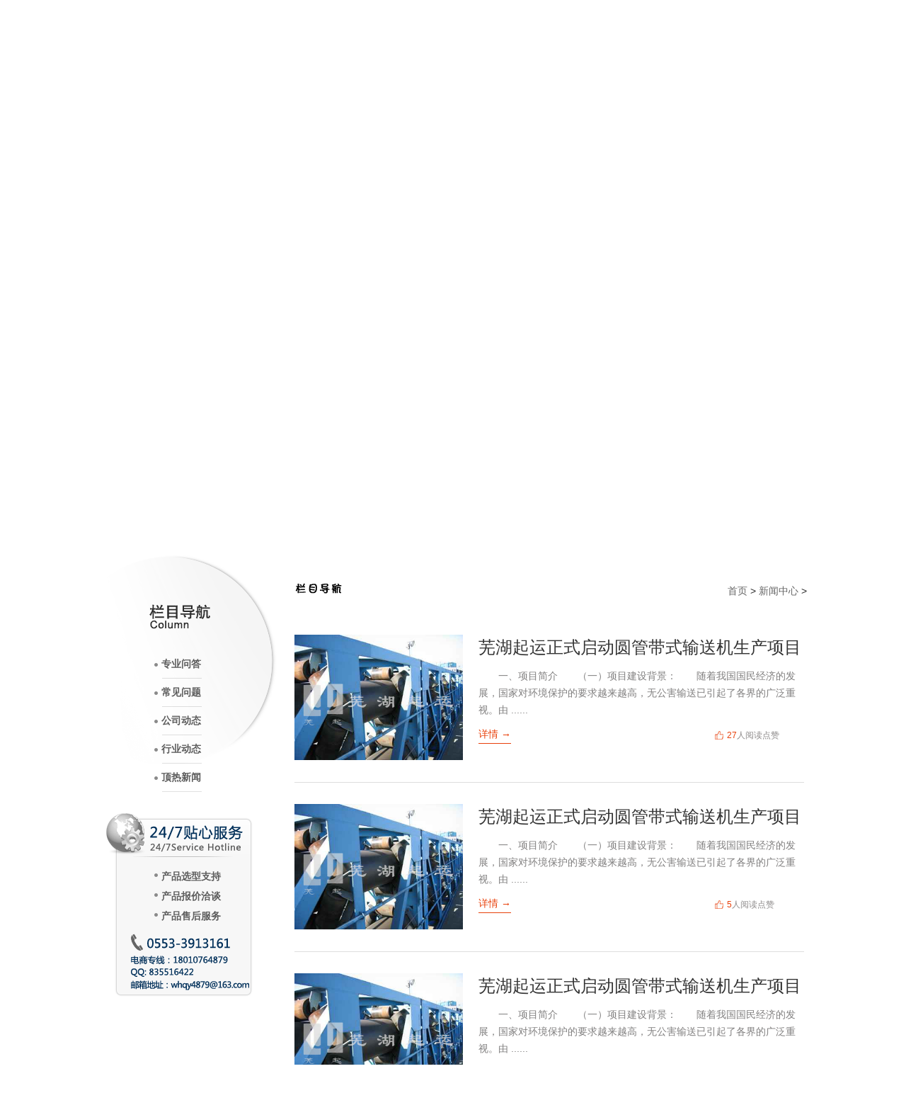

--- FILE ---
content_type: text/html; charset=utf-8
request_url: http://www.whqiyun.com/index.php?m=content&c=index&a=lists&catid=9&page=4
body_size: 4913
content:
<!DOCTYPE html PUBLIC "-//W3C//DTD XHTML 1.0 Transitional//EN" "http://www.w3.org/TR/xhtml1/DTD/xhtml1-transitional.dtd">
<html xmlns="http://www.w3.org/1999/xhtml">
<head>
<meta http-equiv="Content-Type" content="text/html; charset=utf-8" />
<meta http-equiv="X-UA-Compatible" content="IE=7" />
<meta name="baidu-tc-verification" content="f61cf0ed958992f47248361e4b3f374a" />
<title>新闻中心 - 芜湖起运机械制造有限公司</title>
<link rel="shortcut icon" href="favicon.ico">
<meta name="keywords" content="芜湖起运机械制造有限公司">
<meta name="description" content="芜湖起运机械制造有限公司">
<meta name="baidu-tc-verification" content="412b8476049c111509df8d20c86d6919" />
<link href="http://www.whqiyun.com/statics/css/main.css" rel="stylesheet" type="text/css" />
<link href="http://www.whqiyun.com/statics/css/layer.css" rel="stylesheet" type="text/css" />
<script language="javascript" src="http://www.whqiyun.com/statics/js/common.js"></script>
<script language="javascript" src="http://www.whqiyun.com/statics/js/jquery.min.js"></script>
<script src="http://www.whqiyun.com/statics/js/jquery.SuperSlide.2.1.1.js"></script>
<script type="text/javascript" language="javascript">
//加入收藏
function AddFavorite(sURL, sTitle) {
	sURL = encodeURI(sURL);
	try {
		window.external.addFavorite(sURL, sTitle);
	} catch (e) {
		try {
			window.sidebar.addPanel(sTitle, sURL, "");
		} catch (e) {
			alert("加入收藏失败，请使用Ctrl+D进行添加,或手动在浏览器里进行设置.");
		}
	}
}
//设为首页
function SetHome(url) {
	if (document.all) {
		document.body.style.behavior = 'url(#default#homepage)';
		document.body.setHomePage(url);
	} else {
		alert("您好,您的浏览器不支持自动设置页面为首页功能,请您手动在浏览器里设置该页面为首页!");
	}
}
</script>
<script>
//作用：双击顺表滚屏，当文章内容页面过长时，可以双击页面实现自动滚动
//使用方法：将此js文件嵌入到目标页面中即可
window.onload=function(){
  location.hash='here';
 
}


var currentpos,timer; 
function initialize(){ 
	timer=setInterval("scrollwindow()",100);
} 
function sc(){
	clearInterval(timer);    
}
function scrollwindow(){ 
	currentpos=document.body.scrollTop; 
	window.scroll(0,++currentpos); 
	if(currentpos != document.body.scrollTop) 
		sc();
	} 
document.onmousedown=sc;
document.ondblclick=initialize;
</script>
        
</head>
<body>
<div class="header">
  <div class="main_box">
   <div class="header_l">您好，欢迎光临——”芜湖起运机械制造有限公司“官方网站</div>
   <div class="header_r"><A onclick="SetHome(window.location)" href="javascript:void(0)">设为首页</A> <a onclick="AddFavorite(window.location,document.title)" href="javascript:void(0)">加入收藏</a> <a href="http://www.whqiyun.com/index.php?m=content&c=index&a=lists&catid=17">联系我们</a><a href="http://www.whqiyun.com/admin.php">后台登录</a><a href="http://en.whqiyun.com/">English</a></div>
  </div>
  <div class="clearboth"></div>
</div>
<div class="main_box">
  <div class="logo"><A href="http://www.whqiyun.com/"><img src="http://www.whqiyun.com/statics/images/index/logo.jpg" width="547" height="128" title="芜湖起运机械制造有限公司" /></A></div>
  <div class="telephone"><img src="http://www.whqiyun.com/statics/images/index/tel.jpg" width="293" height="128" title="芜湖起运机械制造有限公司" /></div>
  <div class="clearboth"></div>
</div>


<div class="navbox">
  <div class="main_box">
      <div class="nav">
        <ul>
          <li class="current"><A href="http://www.whqiyun.com/">芜起首页</A></li>
          <li class="nav6" onmouseover="showMenu(6);" onmouseout="hiddMenu(6);"><A id="menuA6" href="http://www.whqiyun.com/index.php?m=content&c=index&a=lists&catid=40">走进芜起</A>
                    <div id="menu6" class="shownav" style="visibility: hidden;">
                                                  <a href="http://www.whqiyun.com/index.php?m=content&c=index&a=lists&catid=40" >公司简介</a> <a href="http://www.whqiyun.com/index.php?m=content&c=index&a=lists&catid=41" >董事长总经理致辞</a> <a href="http://www.whqiyun.com/index.php?m=content&c=index&a=lists&catid=44" >核心团队</a> <a href="http://www.whqiyun.com/index.php?m=content&c=index&a=lists&catid=45" >公司一览</a> <a href="http://www.whqiyun.com/index.php?m=content&c=index&a=lists&catid=48" >资质荣誉</a> <a href="http://www.whqiyun.com/index.php?m=content&c=index&a=lists&catid=17" >联系我们</a>                                               
                    </div>
          </li>
                                        <li class="nav1" onmouseover="showMenu(1);" onmouseout="hiddMenu(1);"><a id="menuA1" href="http://www.whqiyun.com/index.php?m=content&c=index&a=lists&catid=10#item1" >斗式提升机</a>
                    <div id="menu1" class="shownav" style="visibility: hidden;">
                                                  <a href="/index.php?m=content&c=index&a=show&catid=10&id=1" >N-TGD、TDG型钢丝绳胶带斗式提升机</a> <a href="/index.php?m=content&c=index&a=show&catid=10&id=2" >NE、NEII板链斗式提升机</a> <a href="/index.php?m=content&c=index&a=show&catid=10&id=3" >NSE、NSEII高速板链斗式提升机</a> <a href="/index.php?m=content&c=index&a=show&catid=10&id=4" >D、TD型胶带斗式提升机</a> <a href="/index.php?m=content&c=index&a=show&catid=10&id=5" >THG型高效环链斗式提升机</a> <a href="/index.php?m=content&c=index&a=show&catid=10&id=6" >HL、TH型环链斗式提升机</a>                                               
                    </div>
          </li>
                              <li class="nav2" onmouseover="showMenu(2);" onmouseout="hiddMenu(2);"><a id="menuA2" href="http://www.whqiyun.com/index.php?m=content&c=index&a=lists&catid=11#item2" >带式输送机</a>
                    <div id="menu2" class="shownav" style="visibility: hidden;">
                                                  <a href="/index.php?m=content&c=index&a=show&catid=11&id=7" >DG型圆管带式输送机</a> <a href="/index.php?m=content&c=index&a=show&catid=11&id=8" >TD75型带式输送机</a> <a href="/index.php?m=content&c=index&a=show&catid=11&id=9" >DTII、DTII(A)型带式输送机</a> <a href="/index.php?m=content&c=index&a=show&catid=11&id=10" >DJ.WQ型大倾角波状挡边带式输送机</a> <a href="http://www.whqiyun.com/index.php?m=content&c=index&a=show&catid=11&id=23" >带式堆料机</a> <a href="/index.php?m=content&c=index&a=show&catid=11&id=11" >托辊系列</a>                                               
                    </div>
          </li>
                              <li class="nav3" onmouseover="showMenu(3);" onmouseout="hiddMenu(3);"><a id="menuA3" href="http://www.whqiyun.com/index.php?m=content&c=index&a=lists&catid=12#item3" >链式输送机</a>
                    <div id="menu3" class="shownav" style="visibility: hidden;">
                                                  <a href="/index.php?m=content&c=index&a=show&catid=12&id=12" >FU链式输送机</a> <a href="/index.php?m=content&c=index&a=show&catid=12&id=13" >SCD、SDBF型链斗输送机</a> <a href="/index.php?m=content&c=index&a=show&catid=12&id=14" >MS、MZ、MC型埋刮板输送机</a> <a href="/index.php?m=content&c=index&a=show&catid=12&id=15" >BL型鳞板输送机</a>                                               
                    </div>
          </li>
                              <li class="nav4" onmouseover="showMenu(4);" onmouseout="hiddMenu(4);"><a id="menuA4" href="http://www.whqiyun.com/index.php?m=content&c=index&a=lists&catid=13#item4" >螺旋输送机</a>
                    <div id="menu4" class="shownav" style="visibility: hidden;">
                                                  <a href="/index.php?m=content&c=index&a=show&catid=13&id=16" >LS、LSII型螺旋输送机</a>                                               
                    </div>
          </li>
                              <li class="nav5" onmouseover="showMenu(5);" onmouseout="hiddMenu(5);"><a id="menuA5" href="http://www.whqiyun.com/index.php?m=content&c=index&a=lists&catid=14#item5" >给（喂）料机</a>
                    <div id="menu5" class="shownav" style="visibility: hidden;">
                                                  <a href="/index.php?m=content&c=index&a=show&catid=14&id=17" >LE双管螺旋喂料机</a> <a href="/index.php?m=content&c=index&a=show&catid=14&id=18" >DG(SF)单管螺旋喂料机</a> <a href="/index.php?m=content&c=index&a=show&catid=14&id=19" >B（BL）、QBG型板式给料机</a> <a href="/index.php?m=content&c=index&a=show&catid=14&id=20" >GW、WYG刚性叶轮喂料机</a> <a href="/index.php?m=content&c=index&a=show&catid=14&id=21" >DK、DB圆盘喂料机</a> <a href="http://www.whqiyun.com/index.php?m=content&c=index&a=show&catid=14&id=22" >PGLD.WQ300~700破拱料斗</a>                                               
                    </div>
          </li>
                              <li class="nav7" onmouseover="showMenu(7);" onmouseout="hiddMenu(7);"><A id="menuA7" href="http://www.whqiyun.com/index.php?m=content&c=index&a=lists&catid=7">产品中心</A>
                    <div id="menu7" class="shownav" style="visibility: hidden;">
                                                  <a href="http://www.whqiyun.com/index.php?m=content&c=index&a=lists&catid=10" >斗式提升机</a> <a href="http://www.whqiyun.com/index.php?m=content&c=index&a=lists&catid=11" >带式输送机</a> <a href="http://www.whqiyun.com/index.php?m=content&c=index&a=lists&catid=12" >链式输送机</a> <a href="http://www.whqiyun.com/index.php?m=content&c=index&a=lists&catid=13" >螺旋输送机</a> <a href="http://www.whqiyun.com/index.php?m=content&c=index&a=lists&catid=14" >给（喂）料机</a> <a href="http://www.whqiyun.com/index.php?m=content&c=index&a=lists&catid=47" >配件系列</a>                                               
                    </div>
          </li>
          <li class="nav8" onmouseover="showMenu(8);" onmouseout="hiddMenu(8);"><A id="menuA8" href="http://www.whqiyun.com/index.php?m=content&c=index&a=lists&catid=8">工程案例</A>
                    <div id="menu8" class="shownav" style="visibility: hidden;">
                                                  <a href="http://www.whqiyun.com/index.php?m=content&c=index&a=lists&catid=18" >建材行业</a> <a href="http://www.whqiyun.com/index.php?m=content&c=index&a=lists&catid=19" >冶金行业</a> <a href="http://www.whqiyun.com/index.php?m=content&c=index&a=lists&catid=20" >化工行业</a> <a href="http://www.whqiyun.com/index.php?m=content&c=index&a=lists&catid=21" >电力行业</a> <a href="http://www.whqiyun.com/index.php?m=content&c=index&a=lists&catid=22" >其他行业</a> <a href="http://www.whqiyun.com/index.php?m=content&c=index&a=lists&catid=23" >斗式提升机</a> <a href="http://www.whqiyun.com/index.php?m=content&c=index&a=lists&catid=24" >带式输送机</a> <a href="http://www.whqiyun.com/index.php?m=content&c=index&a=lists&catid=25" >链式输送机</a> <a href="http://www.whqiyun.com/index.php?m=content&c=index&a=lists&catid=26" >螺旋输送机</a> <a href="http://www.whqiyun.com/index.php?m=content&c=index&a=lists&catid=27" >综合项目</a> <a href="http://www.whqiyun.com/index.php?m=content&c=index&a=lists&catid=28" >出口业绩</a>                                               
                    </div>
          </li>
          <li class="nav9" onmouseover="showMenu(9);" onmouseout="hiddMenu(9);"><A id="menuA9" href="http://www.whqiyun.com/index.php?m=content&c=index&a=lists&catid=9">新闻中心</A>
                    <div id="menu9" class="shownav" style="visibility: hidden;">
                                                  <a href="http://www.whqiyun.com/index.php?m=content&c=index&a=lists&catid=15" >专业问答</a> <a href="http://www.whqiyun.com/index.php?m=content&c=index&a=lists&catid=36" >常见问题</a> <a href="http://www.whqiyun.com/index.php?m=content&c=index&a=lists&catid=37" >公司动态</a> <a href="http://www.whqiyun.com/index.php?m=content&c=index&a=lists&catid=38" >行业动态</a> <a href="http://www.whqiyun.com/index.php?m=content&c=index&a=lists&catid=39" >顶热新闻</a>                                               
                    </div>
          </li>
        </ul>
      </div>
  </div>  
</div>
<div class="banner_jg"></div>
<!--幻灯开始-->
<div class="picBox">
	<div class="hd"><ul class="clearfix"></ul></div>
	<div class="bd"><a class="prev"></a><a class="next"></a>
		<ul>
			<li style="background:url(http://www.whqiyun.com/statics/images/index/banner1.jpg) no-repeat 50% 0;"><a target="_blank" href=""></a></li>
			<li style="background:url(http://www.whqiyun.com/statics/images/index/banner2.jpg) no-repeat 50% 0;"><a target="_blank" href=""></a></li>
			<li style="background:url(http://www.whqiyun.com/statics/images/index/banner3.jpg) no-repeat 50% 0;"><a target="_blank" href=""></a></li>
 		</ul>
	</div>
</div>
<script>$('.picBox').slide({titCell:'.hd ul', mainCell:'.bd ul', autoPlay:true, autoPage:true, effect:'fold', easing:'swing', trigger:'mouseover', pnLoop:true, interTime:3000, delayTime:500 });</script>
<!--幻灯结束-->
<div class="gg_bg">
   <div class="main_box">
   <div class="nei_sousuo">
            <form action="index.php" method="get" target="_blank">
				<input type="hidden" name="m" value="search">
				<input type="hidden" name="c" value="index">
				<input type="hidden" name="a" value="init">
				<input type="hidden" name="typeid" value="3" id="typeid">
				<input type="hidden" name="siteid" value="1" id="siteid">
                <input type="text" class="sTxt" name="q" id="q" value="芜湖起运机械制造有限公司" onclick="this.value='';">
                <button type="submit">搜 索</button>
            </form>
    </div>
    <div class="gg"><span>热门关键词：</span>
                              <a href="http://www.whqiyun.com/index.php?m=content&c=index&a=lists&catid=10" >斗式提升机</a>
                    <a href="http://www.whqiyun.com/index.php?m=content&c=index&a=lists&catid=11" >带式输送机</a>
                    <a href="http://www.whqiyun.com/index.php?m=content&c=index&a=lists&catid=12" >链式输送机</a>
                    <a href="http://www.whqiyun.com/index.php?m=content&c=index&a=lists&catid=13" >螺旋输送机</a>
                    <a href="http://www.whqiyun.com/index.php?m=content&c=index&a=lists&catid=14" >给（喂）料机</a>
                        </div>
    <div class="clearboth"></div>
   </div>
</div>
<script type="text/javascript" src="http://www.whqiyun.com/statics/js/stickyfloat.js"></script>
<div class="containerP" id="here">
  <div class="leftNavP">
    <div class="navContentP">
      <div><img src="http://www.whqiyun.com/statics/images/index/productTitle.png"></div>
      <div class="navList"> 
                        <div class="navItem"><a href="http://www.whqiyun.com/index.php?m=content&c=index&a=lists&catid=15" class="cirline">专业问答</a></div>
                  <div class="navItem"><a href="http://www.whqiyun.com/index.php?m=content&c=index&a=lists&catid=36" class="cirline">常见问题</a></div>
                  <div class="navItem"><a href="http://www.whqiyun.com/index.php?m=content&c=index&a=lists&catid=37" class="cirline">公司动态</a></div>
                  <div class="navItem"><a href="http://www.whqiyun.com/index.php?m=content&c=index&a=lists&catid=38" class="cirline">行业动态</a></div>
                  <div class="navItem"><a href="http://www.whqiyun.com/index.php?m=content&c=index&a=lists&catid=39" class="cirline">顶热新闻</a></div>
                                    
       </div> 
    </div>
    <div class="hotline">
      <div class="hotList"> <a href="http://www.whqiyun.com/index.php?m=content&c=index&a=lists&catid=17">产品选型支持</a> <a href="http://www.whqiyun.com/index.php?m=content&c=index&a=lists&catid=17">产品报价洽谈</a> <a href="http://www.whqiyun.com/index.php?m=content&c=index&a=lists&catid=17">产品售后服务</a> </div>
    </div>
  </div>
  <div class="subContainer_ic fr">
    <div class="subTitle">
      <div class="fl"><img src="http://www.whqiyun.com/statics/images/index/pdtTitle1.png" width="69" height="18"></div>
      <div class="fr"><a href="http://www.whqiyun.com/">首页</a> &gt; <a href="http://www.whqiyun.com/index.php?m=content&c=index&a=lists&catid=9">新闻中心</a> &gt; </div>
    </div>
    <div class="icContainer">
            <div class="yyjs_yylc" id="list_lc">
                                                                <dl>
                        <dt><a href="/index.php?m=content&c=index&a=show&catid=37&id=502" title="芜湖起运正式启动圆管带式输送机生产项目" target="_blank" ><img src="/uploadfile/2016/0913/20160913031449917.jpg" width="238" height="177" /></a></dt>
                        <dd><h2>芜湖起运正式启动圆管带式输送机生产项目</h2><p>一、项目简介　　（一）项目建设背景：　　随着我国国民经济的发展，国家对环境保护的要求越来越高，无公害输送已引起了各界的广泛重视。由   ......</p>
                        <div class="yyjs_xq">
                          <a href="/index.php?m=content&c=index&a=show&catid=37&id=502" title="芜湖起运正式启动圆管带式输送机生产项目" target="_blank" >详情 →</a>
                          <div class="yyjs_zan"><img src="http://www.whqiyun.com/statics/images/index/yyjj_zan.jpg" style="cursor:pointer;"><font>27</font>人阅读点赞</div>
                        </div>
                        </dd>
                    </dl>
                                                        <dl>
                        <dt><a href="/index.php?m=content&c=index&a=show&catid=37&id=503" title="芜湖起运正式启动圆管带式输送机生产项目" target="_blank" ><img src="/uploadfile/2016/0913/20160913031449917.jpg" width="238" height="177" /></a></dt>
                        <dd><h2>芜湖起运正式启动圆管带式输送机生产项目</h2><p>一、项目简介　　（一）项目建设背景：　　随着我国国民经济的发展，国家对环境保护的要求越来越高，无公害输送已引起了各界的广泛重视。由   ......</p>
                        <div class="yyjs_xq">
                          <a href="/index.php?m=content&c=index&a=show&catid=37&id=503" title="芜湖起运正式启动圆管带式输送机生产项目" target="_blank" >详情 →</a>
                          <div class="yyjs_zan"><img src="http://www.whqiyun.com/statics/images/index/yyjj_zan.jpg" style="cursor:pointer;"><font>5</font>人阅读点赞</div>
                        </div>
                        </dd>
                    </dl>
                                                        <dl>
                        <dt><a href="/index.php?m=content&c=index&a=show&catid=37&id=504" title="芜湖起运正式启动圆管带式输送机生产项目" target="_blank" ><img src="/uploadfile/2016/0913/20160913031449917.jpg" width="238" height="177" /></a></dt>
                        <dd><h2>芜湖起运正式启动圆管带式输送机生产项目</h2><p>一、项目简介　　（一）项目建设背景：　　随着我国国民经济的发展，国家对环境保护的要求越来越高，无公害输送已引起了各界的广泛重视。由   ......</p>
                        <div class="yyjs_xq">
                          <a href="/index.php?m=content&c=index&a=show&catid=37&id=504" title="芜湖起运正式启动圆管带式输送机生产项目" target="_blank" >详情 →</a>
                          <div class="yyjs_zan"><img src="http://www.whqiyun.com/statics/images/index/yyjj_zan.jpg" style="cursor:pointer;"><font>23</font>人阅读点赞</div>
                        </div>
                        </dd>
                    </dl>
                                                        <dl>
                        <dt><a href="/index.php?m=content&c=index&a=show&catid=37&id=505" title="芜湖起运正式启动圆管带式输送机生产项目" target="_blank" ><img src="/uploadfile/2016/0913/20160913031449917.jpg" width="238" height="177" /></a></dt>
                        <dd><h2>芜湖起运正式启动圆管带式输送机生产项目</h2><p>一、项目简介　　（一）项目建设背景：　　随着我国国民经济的发展，国家对环境保护的要求越来越高，无公害输送已引起了各界的广泛重视。由   ......</p>
                        <div class="yyjs_xq">
                          <a href="/index.php?m=content&c=index&a=show&catid=37&id=505" title="芜湖起运正式启动圆管带式输送机生产项目" target="_blank" >详情 →</a>
                          <div class="yyjs_zan"><img src="http://www.whqiyun.com/statics/images/index/yyjj_zan.jpg" style="cursor:pointer;"><font>6</font>人阅读点赞</div>
                        </div>
                        </dd>
                    </dl>
                                                        <dl>
                        <dt><a href="/index.php?m=content&c=index&a=show&catid=37&id=506" title="芜湖起运正式启动圆管带式输送机生产项目" target="_blank" ><img src="/uploadfile/2016/0913/20160913031449917.jpg" width="238" height="177" /></a></dt>
                        <dd><h2>芜湖起运正式启动圆管带式输送机生产项目</h2><p>一、项目简介　　（一）项目建设背景：　　随着我国国民经济的发展，国家对环境保护的要求越来越高，无公害输送已引起了各界的广泛重视。由   ......</p>
                        <div class="yyjs_xq">
                          <a href="/index.php?m=content&c=index&a=show&catid=37&id=506" title="芜湖起运正式启动圆管带式输送机生产项目" target="_blank" >详情 →</a>
                          <div class="yyjs_zan"><img src="http://www.whqiyun.com/statics/images/index/yyjj_zan.jpg" style="cursor:pointer;"><font>7</font>人阅读点赞</div>
                        </div>
                        </dd>
                    </dl>
                                                        <dl>
                        <dt><a href="/index.php?m=content&c=index&a=show&catid=37&id=507" title="近年来国产管状带式输送机产量逐年增长" target="_blank" ><img src="/uploadfile/2016/0913/20160913031620478.jpg" width="238" height="177" /></a></dt>
                        <dd><h2>近年来国产管状带式输送机产量逐年增长</h2><p>随着国家产业结构的调整以及节能减排等政策的实施，芜湖起运机械制造有限公司开始逐渐加大管带运输机技术的研发力度，液压自动张紧技术、转   ......</p>
                        <div class="yyjs_xq">
                          <a href="/index.php?m=content&c=index&a=show&catid=37&id=507" title="近年来国产管状带式输送机产量逐年增长" target="_blank" >详情 →</a>
                          <div class="yyjs_zan"><img src="http://www.whqiyun.com/statics/images/index/yyjj_zan.jpg" style="cursor:pointer;"><font>10</font>人阅读点赞</div>
                        </div>
                        </dd>
                    </dl>
                                        <div id="pages" class="text-c">
                      <a class="a1">41条</a> <a href="index.php?m=content&c=index&a=lists&catid=9&page=3" class="a1">上一页</a> <a href="index.php?m=content&c=index&a=lists&catid=9">1</a> <a href="index.php?m=content&c=index&a=lists&catid=9&page=2">2</a> <a href="index.php?m=content&c=index&a=lists&catid=9&page=3">3</a> <span>4</span> <a href="index.php?m=content&c=index&a=lists&catid=9&page=5">5</a> <a href="index.php?m=content&c=index&a=lists&catid=9&page=6">6</a> <a href="index.php?m=content&c=index&a=lists&catid=9&page=7">7</a> <a href="index.php?m=content&c=index&a=lists&catid=9&page=5" class="a1">下一页</a>                    <div>
                          
            </div>
      
    </div>
    <div style="height:300px;"></div>
  </div>
</div>
<script>
    $('.leftNavP').stickyfloat({ duration: 150 });
</script> 
</div>
</div>
<div class="jiange_box"></div>
<div class="jiange_box"></div>

<div class="footer">
  <div class="main_box">页面版权所有 芜湖起运机械制造有限公司，WUHU QIYUN MACHINERY MANUFACTURING CO,.LTD.     Copyright 2014 &nbsp; <a href="https://beian.miit.gov.cn" target="_blank">皖ICP备14016863号-2</a></div>

</div>
<script>
var _hmt = _hmt || [];
(function() {
  var hm = document.createElement("script");
  hm.src = "https://hm.baidu.com/hm.js?0d9704da003a9d11cbbc835562132496";
  var s = document.getElementsByTagName("script")[0]; 
  s.parentNode.insertBefore(hm, s);
})();
</script>
</body>
</html>

--- FILE ---
content_type: text/css
request_url: http://www.whqiyun.com/statics/css/main.css
body_size: 2285
content:
/* CSS Document */
body {margin:0px;padding:0px 0px 0px 0px;font-size:12px;text-decoration:none; line-height:1.7; color:#666; font-family:'微软雅黑',Microsoft YaHei,Verdana, Arial,'宋体', Tahoma,Simsun, Arial Unicode MS, Mingliu,  Helvetica; text-align:left; background:#fff
/*
	scrollbar-face-color: #000000; 
    scrollbar-shadow-color: #000000; 
    scrollbar-highlight-color: #111111; 
    scrollbar-3dlight-color: #111111; 
    scrollbar-darkshadow-color: #000000; 
    scrollbar-track-color: #111111; 
    scrollbar-arrow-color: #999999;
*/	
}

body,h1,h2,h3,h4,h5,h6,hr,p,blockquote,dl,dt,dd,ul,ol,li,pre,form,fieldset,legend,button,input,textarea,th,td{margin:0;padding:0}
h1,h2,h3,h4,h5,h6{font-size:100%}
address,cite,dfn,em,var{font-style:normal}
ul,ol{list-style:none}a{text-decoration:none}
legend{color:#000}
fieldset,img{border:0;vertical-align:bottom;}
section,article,aside,header,footer,nav,dialog,figure{display:block;}
figure{margin:0;}
button,input,select,textarea{font-size:100%}

a{outline:none;blr:expression(this.onFocus=this.blur());}/*此行用于隐藏超链接的虚线*/

a:link {color: #666;text-decoration: none;}
a:visited {text-decoration: none;color: #666;}
a:hover {text-decoration:none;color:#F00;}
a:active {text-decoration: none;color:#F60;}

a.link14:link {color: #555555;text-decoration: none; font-size:14px}
a.link14:visited {text-decoration: none;color: #555555;font-size:14px}
a.link14:hover {text-decoration: underline;color: #FF0000;font-size:14px}
a.link14:active {text-decoration: none;color: #FF3300;font-size:14px}

a.yellowlink:link {color: #FFFF00;text-decoration: none;}
a.yellowlink:visited {text-decoration: none;color: #FFFF00;}
a.yellowlink:hover {text-decoration: none;color: #FFFFFF;}
a.yellowlink:active {text-decoration: none;color: #FFCC00;}

.filter1 {filter: DropShadow(Color=#01445A, OffX=1, OffY=1, Positive=3);}
.filter2 {filter: DropShadow(Color=#513400, OffX=1, OffY=1, Positive=3);}
.filter3 {filter: DropShadow(Color=#FFFFFF, OffX=1, OffY=1, Positive=3);}
.filter4 {filter: DropShadow(Color=#FFFFFF, OffX=1, OffY=1, Positive=3);}
.filter5 {filter:Dropshadow(offx=1,offy=0,color=#009900)Dropshadow(offx=0,offy=1,color=#009900)Dropshadow(offx=0,offy=-1,color=#009900)Dropshadow(offx=-1,offy=0,color=#009900);}


.b1 {border: 5px solid #ececec;}
.b2 {border: 5px solid #ccc;}
.blank {border: 1px solid #dedede;}
.blank1 {border: 1px solid #dedede;}
.blank2 {border: 1px solid #F46C00;}
.dotline {background:url(manage/images/list21.gif) bottom repeat-x;}
.dotline2 {background:url(manage/images/list21.gif) bottom repeat-x;}
.blackblank {border: 1px solid #000000;}
.onbig img{border:1px solid #FFFFFF; cursor:pointer}
.offbig img{border:1px solid #FFFFFF;cursor:pointer}




.font36 {font-size:36px;}
.font30 {font-size:30px;}
.font28 {font-size:28px;}
.font24 {font-size:24px;}
.font20 {font-size:20px;}
.font18 {font-size:18px;}
.font16 {font-size:16px;}
.font14 {font-size:14px;}
.font12 {font-size:12px;}
.font10 {font-size:10px;}
.whitefont{color:#FFFFFF;}
.whitefont a:link {color: #FFFFFF;text-decoration: none;}
.whitefont a:visited {text-decoration: none;color: #FFFFFF;}
.whitefont a:hover {text-decoration: none;color: #FFFF00;}
.whitefont a:active {text-decoration: none;color: #FFCC00;}



.redfont {color:#f00;}
.redfont a:link {text-decoration: none;color: #f00;}
.redfont a:visited {text-decoration: none;color: #f00;}
.redfont a:hover {text-decoration: underline;color: #FF0000;}
.redfont a:active {text-decoration: none;color: #FF6600;}

.darkredfont {color:#C00;}
.darkredfont a:link {text-decoration: none;color: #C00;}
.darkredfont a:visited {text-decoration: none;color: #C00;}
.darkredfont a:hover {text-decoration: underline;color: #FF0000;}
.darkredfont a:active {text-decoration: none;color: #FF6600;}

.bluefont {color:#06c;}
.bluefont td {color:#06c;}
.bluefont a:link {text-decoration: none;color: #06c;}
.bluefont a:visited {text-decoration: none;color: #06c;}
.bluefont a:hover {text-decoration: underline;color: #FF0000;}
.bluefont a:active {text-decoration: none;color: #FF6600;}

.greenfont {color:#009900;}
.greenfont a:link {text-decoration: none;color: #009900;}
.greenfont a:visited {text-decoration: none;color: #009900;}
.greenfont a:hover {text-decoration: none;color: #FF0000;}
.greenfont a:active {text-decoration: none;color: #FFCC00;}


.orangefont {color:#FF6600;}
.orangefont a:link {text-decoration: none;color:#FF6600;}
.orangefont a:visited {text-decoration: none;color: #FF6600;}
.orangefont a:hover {text-decoration: none;color: #FF0000;}
.orangefont a:active {text-decoration: none;color: #FF3300;}

.grayfont{color:#999}
.grayfont a{color:#999}
.font_songti{font-family:"宋体"}
.font_yahei{font-family:"微软雅黑",Microsoft YaHei,"华文细黑"}
.font_yahei2{font-family:"微软雅黑",Microsoft YaHei}
.font_impact{font-family:Impact}
.font_georgia{font-family:Georgia, "Times New Roman", Times, serif}
.boldfont{font-weight:bold;}

.line_height20{line-height:2}
.line_height19{line-height:1.9}
.line_height18{line-height:1.8}
.line_height16{line-height:1.6}
.line_height_nomorl{line-height:normal}

.table2 {background-color:#F3F3F3;border:1px solid #FFFFFF;}
.table3 {background-color:#FFFFFF;border:1px solid #FFFFFF;}
.fontshadow {FILTER: DropShadow(Color=#666666, OffX=1, OffY=1, Positive=1);}

.news_content{ width:550px;}
.news_content img{
max-width:540px; width:expression(this.width>540?"540px":this.width);
max-height:800px; height:expression(this.height>800?"500px":this.height);
}

.font_bgc {background-color: #CCE6F2;}
.picfilter {filter: BlendTrans(Duration=3);}
.picfilter2 {filter: RevealTrans(Duration=2, Transition=23);}

.pro_tdbg1{background:url(Inc/imgs/pro_tdbg1.jpg) center no-repeat;color:#333;cursor:pointer;width:100px;height:32px;}
.pro_tdbg2{background:url(Inc/imgs/pro_tdbg2.jpg) center no-repeat;color:#c00;cursor:pointer;width:100px;height:32px;}
.pro_tdbg1 a{color:#333;}
.pro_tdbg1 a:hover{color:#333;}
.pro_tdbg2 a{color:#c00;}
.pro_tdbg2 a:hover{color:#c00;}


.tdbg1{background:url(../images/titlebg2.jpg) center 0px no-repeat;color:#c00; cursor:pointer; width:250px; height:55px; line-height:55px; float:left;_display:inline; text-align:center}
.tdbg2{background:url(../images/titlebg1.jpg) center 0px no-repeat;color:#fff;cursor:pointer;font-weight:bold;width:250px; height:55px; line-height:55px;float:left;_display:inline; text-align:center}
.tdbg1 a{color:#fff;}
.tdbg1 a:hover{color:#fff;}
.tdbg2 a{color:#fff;}
.tdbg2 a:hover{color:#fff;}


.pic_moban{width:1000px; min-height:480px; margin:0px auto}
.pic_moban li{float:left;_display:inline;width:230px; margin:10px}
.pic_moban li a{ color:#FFF}
.pic_moban li img hover{ border:2px #ff6600 solid}
/*---------------------------------------------------------------------------*/
.tbg1{background:url(images/tbg1.jpg) center repeat-x;color:#c30;}
.tbg2{background:url(images/tbg2.jpg) center repeat-x;color:#c30;}

.tbg1 a{color:#c30;}
.tbg1 a:hover{color:#c30;}

.tbg2 a:link{color:#c30;}
.tbg2 a:visited{color:#c30;}
.tbg2 a:active{color:#c30;}
.tbg2 a:hover{color:#c30;}
/*-------------------------------------------------------------------------------*/
.display{display:block;}
.undisplay{display:none;}

.suojin{text-indent:2em;}

.dashiji_bg0{background:url(images/nianzi-current.jpg) top no-repeat;width:47px;height:34px;float:left;display:block;padding-top:10px;text-align:center}
.dashiji_bg1{background:url(images/nianzhi-a.jpg) top no-repeat;width:47px;height:34px;float:left;display:block;padding-top:10px;text-align:center}
.dashiji_bg2{background:url(images/nianzi-hover.jpg) top no-repeat;width:47px;height:34px;float:left;display:block;padding-top:10px;text-align:center}

.li{background:url(Inc/imgs/li_fang_bg.gif) left center no-repeat;padding-left:10px;}

.title_bg {background:url(inc/imgs/title_bg0.jpg) center no-repeat;height:23px;border:1px solid #dedede; /*#d0d0d0灰;#CDE4BC绿*/}
.title_bg2 {background:url(inc/imgs/title_bg2.jpg) center no-repeat;height:23px;border:1px solid #EEC9A8;}

.title_bg a,.title_bg2 a {display:block;height:23px;line-height:23px; background:url(inc/imgs/arrow1.gif) 10px center no-repeat;padding-left:25px;text-align:left}

.page_box {color:#999}
.page_box a{text-decoration:underline}

--- FILE ---
content_type: text/css
request_url: http://www.whqiyun.com/statics/css/layer.css
body_size: 6118
content:
@charset "utf-8";
body,h1,h2,h3,h4,h5,h6,hr,p,blockquote,dl,dt,dd,ul,ol,li,pre,form,fieldset,legend,button,input,textarea,th,td{margin:0;padding:0}
h1,h2,h3,h4,h5,h6,form,input,textarea{margin:0px;padding:0px;}
.clearboth{clear:both;display:block;height:0px;line-height:0px; font-size:0px;}
.jiange_box{line-height:8px;height:8px;font-size:0px; overflow:hidden; clear:both}
.fl{float: left;}
.fr{float: right;}
.border_notop{border:1px solid #C4D9A0;border-top:none;}
.border_left{border-left:1px solid #dedede}
#mytips{position:absolute;z-index:100;width:200px;background:#FFC;border:1px solid #FC0;padding:5px; text-align:left;/*jquery鼠标悬停提示*/}
#myconbox{width:725px; min-height:400px;overflow:hidden;margin:10px auto;padding:0px;overflow:hidden;text-align:left; line-height:2;font-size:14px;}/*显示内容区域的宽度限制*/
#news_content{width:720px; overflow:hidden}
a img{border:0px;}
#pinglun input[type=text],#pinglun textarea{width:98%}
.center{margin:0px auto; text-align:center}
del{color:#999;font-size:0.8em}
#tips_ie{border:1px solid #FC0; background:#FFFFCC; text-align:center;padding:5px;color:#F00; display:none; cursor:pointer}
/*网站主框架*******************************************/
#main_box{width:1100px;margin:0px auto;padding:0px 8px;}
.main_box{width:1100px;margin:0px auto;padding:0px 0px;}
.top{ width:100%; height:40px; background:#f8f8f8}
.header{ width:100%; height:40px; background:#f8f8f8}
.header_l{ width:500px; height:40px; line-height:40px; float:left; font-size:14px}
.header_r{ width:500px; height:40px;line-height:40px; float:right}
.header_r a{ width:85px; margin:0px 5px; line-height:40px; float:left; font-size:14px}

.logo{ width:547px; height:128px; float:left} 
.telephone{ width:293px; height:128px; float:right}

.navbox{ width:100%; height:56px; background:#01305a;position:relative;z-index:500;}
.nav{ width:100%; height:56px;}
.nav li{width:110px; height:56px; line-height:56px; text-align:center; float:left;position:relative;}
.nav li a{color:#fff;display:block; font-size:14px}
.nav li:hover a{text-decoration:none;z-index:200;}
.nav li:hover a,.current{color:#fff; background:#0664b6}
.shownav{background:#fff;visibility:hidden;position:absolute;font-weight:normal;width:180px;left:0;display:none;_display:block; z-index:99;border-top-width:0px}
.nav li:hover .shownav{display:block; text-align:center}
.nav li .shownav a{line-height:39px;height:auto;color:#fff}
.nav li .shownav a:hover{color:#01305a;background:#fff}

/* Banner */
.picBox{overflow:hidden;font-size:0;position:relative;transition:all 0.2s linear 0s;background:#fff;width:100%!important}
.picBox .bd{position:relative;}
.picBox a{transition:all 0.2s linear 0s;display:block;width:100%;height:100%}
.picBox .hd{ position:absolute;bottom:25px;left:0%;width:100%;height:14px;z-index:99;text-align:center}
.picBox .bd,.picBox .bd li{height:505px;}
.picBox .bd ul{width:100%!important}
.picBox .bd ul li{background-position:50% 50%!important;width:100%!important}
.picBox .hd ul{margin:0;padding:0}
.picBox .hd li{border-radius:100%;background:#111;display:inline-block;*display:inline;zoom:1;width:22px;height:22px;line-height:22px;text-align:center;color:#fff;cursor:pointer;font-size:12px;margin:0 2px 0 0}
.picBox .hd li.on{ background:#f60;color:#fff}
.picBox .next,
.picBox .prev{background:url(../images/index/icon_arr.png) no-repeat;width:60px;height:80px;zoom:.75;overflow:hidden;position:absolute;top:50%;z-index:10;font-size:0;line-height:0;text-indent:-999em;margin-top:-45px;cursor:pointer;display:block;opacity:0;filter:alpha(opacity=0);-webkit-transition:all .3s ease-out;-moz-transition:all .3s ease-out;transition:all .3s ease-out}
.picBox .prev{left:-60px;}
.picBox .next{right:-60px;background-position:right top;}
.picBox:hover .prev{left:0;background-position:left top;opacity:1;filter:alpha(opacity=100)}
.picBox:hover .next{right:0;background-position:right top;opacity:1;filter:alpha(opacity=100)}

.clearfix:before, .clearfix:after {
    content: "";
    display: table;
}
.clearfix:after{
    clear: both;
}
.clearfix{
    *zoom: 1;/*ie6,7*/
}

.gg_bg{ width:100%; height:54px; line-height:54px; background:url(../images/index/gg_bg.jpg) center repeat-x}
.nei_sousuo{ width:330px; height:45px; float:left}
.nei_sousuo .sTxt{border: 1px solid #ddd;height: 25px;line-height: 25px;width: 250px;font-family:"\5FAE\8F6F\96C5\9ED1"; text-indent:20px}
.nei_sousuo button{background:#337dce url(../images/index/search_btn.png) no-repeat;width:55px;height:20px;line-height:20px;padding-left:20px;color:#fff; font-family:"\5FAE\8F6F\96C5\9ED1"; border:0px; margin:5px}

.gg{ width:540px; float:left; margin-left:30px; height:54px; line-height:54px}
.gg span{ color:#000; font-weight:bold; float:left}
.gg a{ width:90px; text-align:center; float:left}

.about{ width:1100px; height:60px; background:url(../images/index/title1.jpg) center no-repeat; margin:0px auto}
.about_bg{ width:1111px; height:518px; background:url(../images/index/about_bg.jpg) center no-repeat; margin:0px auto}
.about1{ width:373px; float:left}
.about1_jg{ width:100%; height:262px}
.about1_nr{ width:304px; margin:0px auto; font-size:12px; color:#000}
.about1_more{ width:304px; margin:0px auto; text-align:right; height:60px; line-height:60px; font-size:16px}

.about2{ width:368px; float:left}
.about2_jg{ width:100%; height:88px}
.about2_nr{ width:304px; margin:0px auto; font-size:12px; color:#000}
.about2_nrbt a{ font-size:14px; font-weight:bold; color:#000}
.about2_nrbt a:hover{ color:#F00}
.about2_more{ width:304px; margin:0px auto; text-align:right; height:60px; line-height:60px; font-size:16px}

.product{ width:1100px; height:60px; background:url(../images/index/title2.jpg) center no-repeat; margin:0px auto}
.pro_nr { width:1120px; height:auto; overflow:hidden; margin:0px auto;}
.pro_nr li { width:250px; height:300px; background:#dcdcdc; float:left; margin:10px; float:left; padding:5px;}
.pro_nr li img { width:250px; height:180px; margin-bottom:5px;}
.pro_nr li p { width:240px; height:15px; line-height:15px;  font-size:15px; margin:10px 5px 5px 5px;}
.pro_nr li p a {color:#333;}
.pro_nr li h6 { width:240px; line-height:20px; font-size:12px; color:#888; margin:8px 5px 0px 5px;}
.pro_nr li h5 { width:70px; height:27px; line-height:27px; font-size:12px; margin:5px; background:#666; border-radius:3px; text-align:center;}
.pro_nr li h5 a { color:#fff;}
.pro_nr li:hover { background:#1A6AA3; transition:0.8s all;}
.pro_nr li:hover p a {color:#fff; transition:0.8s all;}
.pro_nr li:hover h6{ color:#fff; transition:0.8s all;}
.pro_nr li:hover h5{ background:#fff; transition:0.8s all;}
.pro_nr li:hover h5 a{color:#1A6AA3; transition:0.8s all;}

.case{ width:1100px; height:60px; background:url(../images/index/title3.jpg) center no-repeat; margin:0px auto}
/*dArea*/
.dArea{margin-top:20px; width:1160px; margin:0px auto}

.dArea .sub{width:100%;float:left;}
.dArea .sub .bd{padding-top:15px;}

.pic-list-btn{width:180px;margin:10px auto 0;height:12px;}
.pic-list-btn a{display:block;width:18px;height:12px;cursor:pointer;}
.pic-list-btn .prev{background:url(../images/index/prev.gif);float:left;}
.pic-list-btn .next{background:url(../images/index/next.gif);float:right;}

.pic-list-btn ul{height:12px;float:left;margin-left:34px;}
.pic-list-btn ul li{width:12px;height:12px;background:url(../images/index/no.gif);float:left;display:inline;margin-left:10px;text-indent:-999em;font-size:0;}
.pic-list-btn ul li.on{background:url(../images/index/on.gif);}

.pic-list{}
.pic-list ul{}
.pic-list ul li{width:238px;height:388px;background:#3c3c3c;text-align:center;float:left;display:inline;margin:0px 25px 10px 25px;}
.pic-list .pic{width:238px;height:152px;overflow:hidden;}
.pic-list h3{font-weight:normal; height:57px; line-height:57px; color:#FFF}
.pic-list h3 a{color:#fff; font-size:16px}
.pic-list h3 a:hover { color:#FF0; }
.pic-list .js{ margin:20px; text-align:left; color:#FFF}
.pic-list .xiangxi{ width:90px; height:35px; line-height:35px; text-align:center; margin:0px auto; border:2px #FFF solid}
.pic-list .xiangxi a{ color:#FFF}
.dArea .main{width:321px;float:right;}
.dArea .main dl{width:314px;margin:15px auto 0;}
.dArea .main dt{height:36px;line-height:36px;margin-bottom:10px;}
.dArea .main dt a{display:block;padding-left:22px;background:url(../images/index/dt.png);}
.dArea .main dt a:hover,.dArea .main dt a.current{background:url(../images/index/dt_on.png);color:#fff;text-decoration:none;}
.dArea .main dd{}
.dArea .main dd a{display:block;height:26px;line-height:26px;background:url(../images/index/dd.png);padding-left:22px;margin-bottom:10px;}

.synews{ width:1100px; height:53px; background:url(../images/index/title4.jpg) center no-repeat; margin:0px auto}
.synews_bg{ width:1126px; height:729px; margin:0px auto; background:url(../images/index/news_bg.jpg) center no-repeat}
.news1{ width:345px;height:200px;float:left; margin-left:54px; margin-top:60px}
.firstnews1{ width:345px; height:69px; background:#f3f3f3}
.firstnews_l{ width:94px; height:69px; float:left}
.firstnews_r{ width:240px; height:69px; float:right}
.firstnews_bt{ width:100%; height:30px; line-height:30px; font-size:14px;}
.firstnews_nr{ width:100%; height:39px; text-align:left;}
.newslist1{ width:100%; height:125px}
.newslist1 li{ width:100%; height:25px; line-height:25px; border-bottom:1px #666 dotted; background:url(../images/index/cion.jpg) 4px 8px no-repeat; text-indent:12px}
.newslist1 span{ float:right}

.news2{ width:345px; height:200px; float:right; margin-right:36px; margin-top:65px}
.news2_pic{ width:336px; height:63px; background:url(../images/index/wenda.jpg)}
.wenda{ width:299px; height:63px; background:url(../images/index/wenda1.jpg) center no-repeat; margin-top:5px}
.wenda1{ width:100%; height:23px; line-height:23px; text-indent:30px}
.wenda2{ width:250px; margin-left:40px; height:36px; margin-top:4px; color:#ff8a00}

.news3{ width:345px; height:200px; float:left; margin-left:54px}
.news3_pic{ width:322px; height:64px; background:url(../images/index/contact.jpg) center no-repeat; margin:0px auto}
.news3_nr{ width:322px; margin:0px auto; text-align:left}
.news3_nr p{ color:#000; height:23px; line-height:23px}

.news4{ width:345px; height:200px; float:right; margin-right:55px; margin-top:14px}
.news4_pic{ width:349px; height:66px; margin:0px auto; background:url(../images/index/book.jpg) center no-repeat}
.news4_nr{ width:349px; margin:0px auto; text-align:left}
.news4_nr li{height: 32px;float: left;line-height: 30px;padding-bottom: 3px;border-bottom: 1px solid #01305a;overflow: hidden;}
.news4_nr label{color: #01305a;float: left;}
.news4_nr input,.leaveword textarea{color: #4492eb;}
.news4_nr .inputtext{width: 120px;height: 32px;line-height: 32px;background: none;border: 0;float: right;}
.news4_nr .inputsubmit{width: 105px;margin-left:225px;height: 30px;float: right;background: url(../images/index/btn.png) no-repeat center;border: 0;}
.news4_nr textarea{width: 280px;height: 32px;float: right;padding: 0;border: 0px;padding:0px; box-shadow:none;line-height: 32px;background: none;overflow: hidden;}
.news4_nr .li1{width: 160px; float:left; margin-left:10px}
.news4_nr .ml30{margin-left: 30px;display: inline;}
.news4_nr .li2{width:320px;margin-top:4px;display: inline;margin-left:10px}
.news4_nr .li3{margin-top:16px;padding-bottom: 0;border-bottom: 0px; width:100%}


.honor{ width:1100px; height:60px; background:url(../images/index/title5.jpg) center no-repeat; margin:0px auto}
.honor_bg{ width:1115px; height:275px; margin:0px auto}
.honor_bg .picMarquee-left{ width:1115px;overflow:hidden; position:relative;}
.honor_bg .picMarquee-left .hd .prev{ width:26px; height:271px; float:left; background:url(../images/index/prev.jpg) center no-repeat}
.picMarquee-left .hd .next{ width:26px; height:271px; float:right; background:url(../images/index/next.jpg) center no-repeat}
.honor_bg .picMarquee-left .bd ul{ overflow:hidden; zoom:1;width: 1063px; float:left}
.honor_bg .picMarquee-left .bd ul li{margin-right:5px;float:left;_display:inline;overflow:hidden;text-align:center;position: relative; width:342px; height:271px; border:3px #c6c7c5 solid}
.honor_bg .picMarquee-left .bd ul li .pic{text-align:center;overflow: hidden;}
.honor_bg .picMarquee-left .bd ul li .pic img{ width:314px; height:213px; display:block; margin:29px 14px}
.honor_bg .picMarquee-left .bd ul li .title{width: 100%;height: 30px;background: rgba(0,0,0,0.5);_background-color:#000;_filter:alpha(opacity=50);  line-height:30px;display: block;position: absolute;color: #fff;z-index: 2;left: 0;bottom: 0;}

.link_bg{ width:1100px; height:85px; background:url(../images/index/link_bg.jpg) center no-repeat; margin:0px auto}
.link_nr{ width:980px; height:85px;line-height:85px; float:right}
.link_nr a{ margin:0px 8px}

.footer{ width:100%; height:50px; background:#01305a; line-height:50px; color:#FFF}

/*内页*/
.containerP{width: 1000px; margin: 0px auto;display: block;position:relative;margin-top:0px;min-height: 1000px;overflow: hidden;}
.leftNavP{background:url(../images/index/cirle.png) no-repeat top left;width: 301px;overflow: hidden;position:absolute;margin-left: -50px;margin-top: 0px;z-index: 3;overflow: hidden;}
.leftNavP .navContent{padding-left: 120px;padding-top: 70px;padding-bottom: 30px;top: 10px;}
.leftNavP .navList{padding-top: 30px;padding-left: 0px;min-height: 200px;}
.leftNavP .navItem{min-height: 40px;display: block;}
.leftNavP .navContent a{margin-left: 8px;color: #5c5c5c;font-family: "Microsoft YaHei"; font-size: 14px;font-weight: bold;text-shadow:0px 1px 1px #fff;background: url(../images/index/cir.png) no-repeat 0px 18px;padding-left: 10px;padding-top: 10px;vertical-align: middle;display: block;width: 100px;}
.leftNavP .navContent a:hover{color: #e86805;text-decoration: none;}
.leftNavP .navContent a.active{margin-left: 0px;padding-left: 18px;color: #fff;background:url(../images/index/activeItemBg.png) no-repeat 0px 7px;width: 92px;height: 26px;text-shadow:0px 0px 0px #fff;}
.leftNavP .lnaviLine{background: url(../images/index/lnaviLine.png) no-repeat 0px 0px;width: 56px; height: 2px;margin-left: 15px;}	
.leftNavP .navItem .isub{display: none;}
.leftNavP .navItem .isubItem{padding-left: 27px;height: 35px; line-height: 30px;background: url(../images/index/lnaviLine.png) no-repeat 27px 33px;}
.leftNavP .navItem .isubItem  a{color: #888888;font-family: "Microsoft YaHei";font-size: 14px;font-weight: normal;text-shadow:0px 1px 1px #fff;background:none;margin-left: 0px;padding-left: 0px;padding-top: 0px;vertical-align: middle;display: block;width:250px;}
.leftNavP .navItem .isubItem  a:hover{color: #e86805;}
.leftNavP .navItem .isubItem a.active{color: #e86805;}

.leftNavP .navContentP{padding-left: 120px;padding-top: 70px;padding-bottom: 30px;}
.leftNavP .navContentP a.cir{margin-left: 8px;color: #5c5c5c;font-family: "Microsoft YaHei"; font-size: 14px;font-weight: bold;text-shadow:0px 1px 1px #fff;
  background: url(../images/index/cir.png) no-repeat 0px 18px;padding-left: 10px;padding-top: 10px;vertical-align: middle;display: block;width: 120px;}
.leftNavP .navContentP a.cirline{margin-left: 8px;color: #5c5c5c;font-family: "Microsoft YaHei"; font-size: 14px;font-weight: bold;text-shadow:0px 1px 1px #fff;height: 40px;
  background: url(../images/index/cirline.png) no-repeat 0px 18px;padding-left: 10px;line-height: 40px;vertical-align: middle;display: block;width: 120px;}
.leftNavP .navContentP a:hover{color: #e86805;text-decoration: none;}
.leftNavP .navContentP a.activeP{margin-left: 0px;padding-left: 18px;color: #fff;background: url(../images/index/activeItemBg1.png) no-repeat 0px 7px;width: 125px;height: 30px;text-shadow:0px 0px 0px #fff;}

/* hotline */
.hotline{background: url(../images/index/hotline.png) no-repeat 60px 0px;height: 259px;}
.hotline .hotList{padding-left: 120px;padding-top: 73px;}
.hotline .hotList a{margin-left: 8px;color: #5c5c5c;font-family: "Microsoft YaHei"; font-size: 14px;font-weight: bold;text-shadow:0px 1px 1px #fff;
background: url(../images/index/cir.png) no-repeat 0px 12px;padding-left: 10px;padding-top: 5px;vertical-align: middle;display: block;width: 100px;}
.hotline .hotList a:hover{color: #e86805;text-decoration: none;}

.subContainer_ic{width: 725px;min-height: 600px;padding-top: 30px; font-size: 14px;color: #2b2b2b;overflow: hidden;display: block;margin-top:10px;}
.icContainer{width: 725px;min-height:500px;display: block;overflow: hidden;padding-top: 20px;}
.icLine{background: url(../images/index/icLine.png) no-repeat 0px 10px;width: 725px;height:2px;padding-top: 15px;padding-bottom: 10px;}
.icItem{width: 725px;display: block;overflow: hidden;}
.icItemTitle{background: url(../images/index/icIco.png) no-repeat 0px 3px;line-height: 15px; height: 15px;padding-left: 15px;font-weight: bold;display: block;clear: both;}
.icItemContainer{width: 750px;overflow: hidden;padding-top: 0px;}
.icItemThumb{width: 165px;min-height: 160px;float: left;padding-right: 20px;display: block;overflow: hidden;}
.icItemThumb_pic{}
.icItemThumb_txt{text-align: center;font-family:"SimSun"; font-size: 12px;padding-top: 7px;}

.icpop{background: url(../images/index/icPopBg.png);width: 791px; height: 556px;display: none;}
.icpopImg{width: 791px; height: 497px;display: block;}
.icpopInfo{padding-top: 20px;}
.icpopTxt{font-family: "SimSun";font-size: 12px;width: 670px;float: left}
.icpopBtn{float: right;}
.icpopClose{float: right; cursor: pointer;}

.pdBanner{background: url(../images/index/pdbanner.png) left top no-repeat;width:1000px; height: 300px;overflow: hidden;background-position: left 0px;display: block;}
.pdItemThumb_lm{width: 180px;height: 160px;float: left;padding-right:5px;background: url(../images/index/pdtLine.png) no-repeat 175px 0px;}
.pdItemThumb_hlm{width:370px;height: 190px;float: left;padding-right:5px;background: url(../images/index/pdtLine.png) no-repeat 365px 0px;}
.pdItemThumb_stand{width:210px;height: 190px;float: left;padding-right:15px;background: url(../images/index/product/pdtLine.png) no-repeat 205px 15px;}
.pdItemThumb_rec{width:270px;height: 180px;float: left;padding-right:15px;background: url(../images/index/pdtLine.png) no-repeat 265px 15px;}
.pdBgNone{background:none;}
.pdItemThumb_pic{ width:150px; height:130px; margin:0px auto}
.pdItemThumb_txt{text-align: center;font-family:"SimSun"; font-size: 12px;padding-top: 0px;}

.yyjs_yylc{width:720px; padding:0 1px 30px 1px;}
.yyjs_yylc dl{width:720px; height:178px; padding-bottom:30px; margin-top:30px; border-bottom:1px solid #dedede;}
.yyjs_yylc dl dt{width:238px; height:178px; float:left;}
.yyjs_yylc dl dd{width:460px; height:178px; float:right;}
.yyjs_yylc dl dd h2{height:36px; line-height:36px; font-size:24px; color:#333; font-weight:normal; margin-bottom:10px;}
.yyjs_yylc dl dd p{font-size:14px; color:#807f7f; text-indent:2em; line-height:24px; margin-bottom:12px;}
.yyjs_xq{ height:24px; line-height:24px;}
.yyjs_xq a{display:block; float:left; height:20px; line-height:20px; padding-bottom:3px; font-size:14px; color:#e8410b; border-bottom:1px solid #e8410b;}
.yyjs_zan{width:126px; height:24px; float:right; font-size:12px; color:#8d8a8a; }
.yyjs_zan img{ float:left; margin-top:6px; margin-right:5px;}
.yyjs_zan font{ font-size:12px; color:#e8410b;}

.nei_rbt{ width:100%;height:35px; line-height:35px; font-size:18px;color:#000; text-align:left}

.procontent{padding-bottom: 50px;}
.procontent .picBtnTop{ width:780px; min-height:470px;margin:0px auto; padding:0px;position:relative;overflow:hidden;zoom:1;}
.procontent .picBtnTop .hd{ width:200px;min-height:470px; position:absolute; right:0; overflow:hidden; }
.procontent .picBtnTop .hd ul li{ width:200px; text-align:center;height: 112px;margin-bottom: 10px;cursor: pointer; overflow: hidden;background: white;}
.procontent .picBtnTop .hd ul li img{ width:198px; height:110px;cursor:pointer; vertical-align:bottom;position: relative;filter:alpha(opacity=50);-moz-opacity:0.5;-khtml-opacity: 0.5; opacity: 0.5;border:1px #CCC solid}
.procontent .picBtnTop .hd ul li.on img{filter:alpha(opacity=100);-moz-opacity:1.0;-khtml-opacity: 1.0; opacity: 1.0;}

.procontent .picBtnTop .bd{ width:580px;height:490px;position:relative;}
.procontent .picBtnTop .bd li{ position:relative; zoom:1; vertical-align:middle;}
.procontent .picBtnTop .bd li .pic{ position:relative; z-index:0;  }
/*.procontent .picBtnTop .bd li .pic img{ width:790px; height:470px; vertical-align:bottom; }*/
.procontent .picBtnTop .bd li .pic img{vertical-align:bottom;border:1px #CCC solid}
.procontent .picBtnTop .bd li .bg{ width:580px; height:30px; position:absolute; left:0; bottom:0; z-index:1;  background:#000; filter:alpha(opacity=60);opacity:0.6;    }
.procontent .picBtnTop .bd li .title{ width:580px; height:30px; line-height:30px; left:0; bottom:0;position:absolute; z-index:2;  }
.procontent .picBtnTop .bd li .title a{ color:#fff; padding-left:15px;  }


.preview{ width:100%; height:auto}
.scrolldoorFrame{}
.scrollUl{height: 36px;padding: 2px 0 0 0;}
.scrolldoorFrame li{list-style: none;cursor: pointer;}
.sd01{float: left;width: 100px;height: 36px; line-height:36px;background: #FFF;text-align:center;border: 1px solid #01305a;} 
.sd02{float: left;width: 100px;height: 36px; line-height:36px;background: #0664b6; color:#FFF;text-align:center; border:1px solid #01305a;} 
.cont{padding:10px;} 
.bor03{border: 1px solid #01305a;min-height:300px} 

.lyb{width: 100%;margin-top: 20px;padding-bottom: 10px;overflow: hidden;}
.lyb li{overflow: hidden;width: 100%;line-height: 32px;margin-top: 10px;text-align: left;}
.lyb p{float: left;text-align: left;margin-right: 20px;_display: inline;font-size: 14px;color: #666;}
.lyb .w120{width: 120px;}
.lyb .w300{width: 300px;}
.lyb .red{color: red;font-weight: 700;margin: 0 6px;font-size: 14px;}
/*.lyb label{width: 60px;height: 32px;line-height: 32px;text-align: right;float: left;}*/
/*.lyb label{width: 160px;height: 32px;line-height: 32px;text-align: right;float: left;}*/
.lyb label{width: 90px;height: 32px;line-height: 32px;text-align: left;float: left;}
.lyb textarea,.lyb input{float: left;}
.lyb textarea{width: 500px;line-height: 20px;border: 1px solid #e6e6e6;padding: 12px;border-radius: 2px;box-shadow: 0 0 6px rgba(0,0,0,0.6) inset;}
.lyb .inputtext{height: 30px;line-height: 32px;border: 1px solid #e6e6e6;padding: 0 12px;box-shadow: 0 0 6px rgba(0,0,0,0.6) inset;}
.lyb .inputsubmit{margin-top:20px; margin-left:120px; font-size: 14px;width: 90px;height: 32px;text-align: center;line-height: 32px;background:url(../images/index/btn-bg2.png) no-repeat center;color: #fff;}
.lyb li img{float: left;margin-left: 6px; _display: inline;height: 32px;}
.inputradio{margin-top: 10px;margin-left: 30px;margin-right: 3px;_display: inline;}


.news_list{clear:both;margin-bottom:20px;}
.date_box{background:url(../images/index/time_bg.gif);width:61px; height:58px; float:left;margin-right:12px;}
.date_box li{text-align:center}
.news_title{float:left;width:80%;}
.news_title h3{font-weight:normal;font-size:16px; line-height:1.7; font-family:"微软雅黑"; }
.news_title ul{display:block;}
.news_title ul li{float:left;margin-right:15px;}
.addtime{background:url(../images/index/icon_time.gif) left center no-repeat;padding-left:20px;}
.hits{background:url(../images/index/icon_search.gif) left center no-repeat;padding-left:20px;}
.newsguide{margin-top:8px;}
.readmore{line-height:normal;padding-bottom:12px;}
.readmore a:link,.readmore a:visited{text-decoration:underline}
.bds_more{height:20px!important;}

/*pro-detail*/
.pro-content { width:725px;  margin-top:20px; font-size:14px;}
.pro-detail { width:725px; overflow:hidden;}
.pro-detail .fl { max-width:380px; float:left;}
.pro-detail .fl img { max-width:370px; border:5px solid #ddd;}
.pro-detail .fr { width:325px; float:right; font-size:14px;}
.pro-detail .fr strong { font-weight:600; width:325px; display:block; font-size:17px; border-bottom:1px dashed #ddd; padding:7px 0px; margin-bottom:10px;}

/*tab*/
#con{FONT-SIZE: 14px; MARGIN: 0px auto; WIDTH:725px; margin-top:20px;}
#tags{PADDING-RIGHT: 0px; PADDING-LEFT: 0px; PADDING-BOTTOM: 0px; MARGIN:0px; WIDTH: 400px; PADDING-TOP: 0px; HEIGHT: 35px}
#tags LI{BACKGROUND:#aaa; FLOAT: left; MARGIN-RIGHT: 10px; LIST-STYLE-TYPE: none; HEIGHT: 35px; padding:0px 25px;}
#tags LI A {BACKGROUND:none; FLOAT: left; COLOR: #222; LINE-HEIGHT: 35px; HEIGHT: 35px; TEXT-DECORATION: none;}
#tags LI.emptyTag{BACKGROUND:#222; WIDTH: 100px}
#tags LI.selectTag{BACKGROUND:#222; POSITION: relative; HEIGHT: 35px}
#tags LI.selectTag A{ COLOR: #fff; LINE-HEIGHT: 35px; HEIGHT: 35px}
#tagContent{ PADDING-TOP: 10px;}
.tagContent{ DISPLAY: none; WIDTH:725px; COLOR: #333; PADDING-TOP: 10px; font-size:14px; line-height:28px;}
#tagContent DIV.selectTag{DISPLAY: block;}

.fanye{ width:90%; margin:0px auto; font-size:12px; padding:0px 20px; border:1px #CCC solid}
.fenyef{ border-bottom:1px #CCC dashed; height:30px; line-height:30px; margin-bottom:5px}

#pages { font-size:14px; width:760px; margin:20px 0px; float:left;   text-align:center;}
#pages a { display:inline-block; height:22px; line-height:22px; background:#fff; border:1px solid #e3e3e3; text-align:center; color:#333; padding:0 8px}
#pages a.a1 {  width:56px; padding:0 }
#pages a:hover {color:#C00; text-decoration:none }
#pages span { display:inline-block; height:22px; line-height:22px; background:#ff6600; border:1px solid #c49837; color:#fff; text-align:center;padding:0 8px}
#pages .a2{ display:inline-block; height:22px; line-height:22px; background:#fff; border:1px solid #e3e3e3; text-align:center; color:#333; padding:0 8px}

--- FILE ---
content_type: application/javascript
request_url: http://www.whqiyun.com/statics/js/common.js
body_size: 265
content:
//下拉菜单相关
var navCurrentId = "";
function showMenu(id)
{
	var objMenu = document.getElementById("menu" + id);
	objMenu.style.visibility = "visible";

	var objMenuA = document.getElementById("menuA" + id);
	if (objMenuA.className == "current")
	{
		navCurrentId = objMenuA.id;
	}
	else
	{
		objMenuA.className = "current";
	}
}

function hiddMenu(id)
{
	var objMenu = document.getElementById("menu" + id);
	objMenu.style.visibility = "hidden";

	var objMenuA = document.getElementById("menuA" + id);
	if (objMenuA.id != navCurrentId)
	{
		objMenuA.className = "";

	}
}




;


--- FILE ---
content_type: application/javascript
request_url: http://www.whqiyun.com/statics/js/stickyfloat.js
body_size: 2622
content:
/**
 * stickyfloat - jQuery plugin for verticaly floating anything in a constrained area
 *
 * @author          Yair Even-Or (vsync)
 * @copyright       Copyright (c) 2013
 * @license         MIT and GPL licenses.
 * @link            http://dropthebit.com
 * @version         Version 7.5
 * @parameters      duration        (number, 200)    - the duration of the animation
                    startOffset     (number)         - the amount of scroll offset after the animations kicks in
                    offsetY         (number)         - the offset from the top when the object is animated
                    lockBottom      (boolean, true)  - set to false if you don't want your floating box to stop at parent's bottom
                    delay           (number, 0)      - delay in milliseconds  until the animnations starts
                    easing          (string, linear) - easing function (jQuery has by default only 'swing' & 'linear')
                    stickToBottom   (boolean, false) - to make the element stick to the bottom instead to the top
   @example         Example: jQuery('#menu').stickyfloat({duration: 400});
 *
 **/
 
(function($){
    var w = window,
        doc = document,
        maxTopPos, minTopPos, pastStartOffset, objFartherThanTopPos, objBiggerThanWindow, newpos,
        
        defaults = {
            duration        : 200, 
            lockBottom      : true, 
            delay           : 0, 
            easing          : 'linear', 
            stickToBottom   : false,
            cssTransition   : false
        },
        // detect CSS transitions support
        supportsTransitions = (function() {
            var i, s = doc.createElement('div'), v = ['ms','O','Moz','Webkit'], prop = 'transition';
            if( s[prop] == '' ) return true;
                prop = prop.charAt(0).toUpperCase() + prop.slice(1);
            for( i = v.length; i--; )
                if( s[v[i] + prop] == '' )
                    return true;
            return false;
        })(),
        
        Sticky = function(settings, obj){
            this.settings = settings;
            this.obj = $(obj);
        };
        
        Sticky.prototype = {
            init : function(){
				// don't bind an event listener if one is already attached
				if( this.obj.data('_stickyfloat') )
					return false;

                var that = this;
                // create a variable that could later be un-binded (per instance) in the 'destroy' method
                this.onScroll = function(){ that.rePosition() };
                
                // bind the events
                $(w).ready(function(){
                    that.rePosition(true); // do a quick repositioning without any duration or delay
                    $(w).on('scroll.sticky, resize.sticky', that.onScroll);
                });
                // for every element, attach it's instanced 'sticky'
                this.obj.data('_stickyfloat', that);
            },
            /**
            * @quick - do a quick repositioning without any duration
            * @force - force a repositioning
            **/
            rePosition : function(quick, force){
                var $obj     = this.obj,
                    settings = this.settings,
                    duration = quick ? 0 : settings.duration,
                    wScroll = w.pageYOffset || doc.documentElement.scrollTop,
                    wHeight  = w.innerHeight || doc.documentElement.offsetHeight,
                    objHeight = $obj[0].clientHeight;

                $obj.stop(); // stop jquery animation on scroll event

                if( settings.lockBottom )
                    maxTopPos = $obj[0].parentNode.clientHeight - objHeight - settings.offsetBottom; // get the maximum top position of the floated element inside it's parent

                if( maxTopPos < 0 )
                    maxTopPos = 0;

                // define the basics of when should the object be moved
                pastStartOffset         = wScroll > settings.startOffset;   // check if the window was scrolled down more than the start offset declared.
                objFartherThanTopPos    = $obj.offset().top > (settings.startOffset + settings.offsetY);    // check if the object is at it's top position (starting point)
                objBiggerThanWindow     = objHeight < wHeight;  // if the window size is smaller than the Obj size, do not animate.

                // if window scrolled down more than startOffset OR obj position is greater than
                // the top position possible (+ offsetY) AND window size must be bigger than Obj size
                if( ((pastStartOffset || objFartherThanTopPos) && objBiggerThanWindow) || force ){
                    newpos = settings.stickToBottom ? 
                                wScroll + wHeight - objHeight - settings.startOffset - settings.offsetY : 
                                wScroll - settings.startOffset + settings.offsetY;

                    // made sure the floated element won't go beyond a certain maximum bottom position
                    if( newpos > maxTopPos && settings.lockBottom )
                        newpos = maxTopPos;
                    // make sure the new position is never less than the offsetY so the element won't go too high (when stuck to bottom and scrolled all the way up)
                    if( newpos < settings.offsetY )
                        newpos = settings.offsetY;
                    // if window scrolled < starting offset, then reset Obj position (settings.offsetY);
                    else if( wScroll < settings.startOffset && !settings.stickToBottom ) 
                        newpos = settings.offsetY;
                    
                    // if duration is set too low OR user wants to use css transitions, then do not use jQuery animate
                    if( duration < 5 || (settings.cssTransition && supportsTransitions) )
                        $obj[0].style.top = newpos + 'px';
                    else
                        $obj.stop().delay(settings.delay).animate({ top: newpos }, duration, settings.easing );
                }
            },

            // update the settings for the instance and re-position the floating element 
            update : function(opts){
                if( typeof opts === 'object' ){
                    if( !opts.offsetY || opts.offsetY == 'auto' )
                        opts.offsetY = getComputed(this.obj).offsetY;
                    if( !opts.startOffset || opts.startOffset == 'auto' )
                        opts.startOffset = getComputed(this.obj).startOffset;

                    this.settings = $.extend( {}, this.settings, opts);

                    this.rePosition(false, true);
                }
                return this.obj;
            },

            destroy : function(){
                $(window).off('scroll.sticky, resize.sticky', this.onScroll);
                this.obj.removeData();
                return this.obj;
            }
        };
        // find the computed startOffset & offsetY of a floating element
        function getComputed($obj){
            var p = $obj.parent(),
                ob = parseInt(p.css('padding-bottom')),
                oy = parseInt(p.css('padding-top')),
                so = p.offset().top;

            return{ startOffset:so, offsetBottom:ob, offsetY:oy };
        }

    $.fn.stickyfloat = function(option, settings){
        // instatiate a new 'Sticky' object per item that needs to be floated
        return this.each(function(){
            var $obj = $(this);
            
            if( typeof document.body.style.maxHeight == 'undefined' )
                return false;
            if(typeof option === 'object')
                settings = option;
            else if(typeof option === 'string'){
                if( $obj.data('_stickyfloat') && typeof $obj.data('_stickyfloat')[option] == 'function' ){
                    var sticky = $obj.data('_stickyfloat');
                    return sticky[option](settings);
                }
                else
                    return this;
            } 
        
            var $settings = $.extend( {}, defaults, getComputed($obj), settings || {} );
                
            var sticky = new Sticky($settings, $obj);
            sticky.init();
        });
    };
})(jQuery);